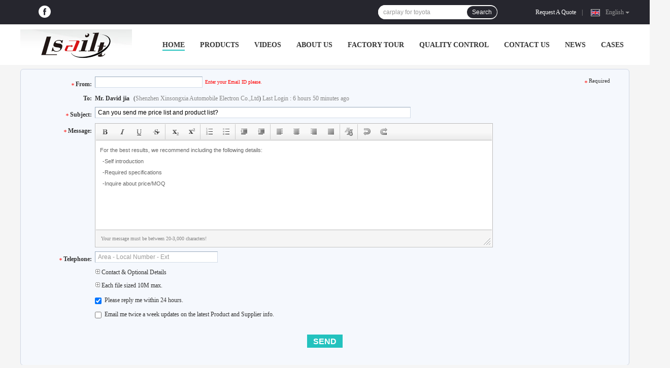

--- FILE ---
content_type: text/html
request_url: https://www.carnavigationbox.com/contactnow.html
body_size: 25492
content:
<!DOCTYPE html>
<html lang="en">
<head>
	<meta charset="utf-8">
	<meta http-equiv="X-UA-Compatible" content="IE=edge">
	<meta name="viewport" content="width=device-width, initial-scale=1">
    <title>Send your inquiry directly to us</title>
    <meta name="keywords" content="Inquiry, Request A Quote" />
    <meta name="description" content="Send your inquiry directly to us" />
				<link rel='preload'
					  href=/photo/carnavigationbox/sitetpl/style/common.css?ver=1624356600 as='style'><link type='text/css' rel='stylesheet'
					  href=/photo/carnavigationbox/sitetpl/style/common.css?ver=1624356600 media='all'><link rel="canonical" href="https://www.carnavigationbox.com/contactnow.html" />
<link rel="alternate" href="https://m.carnavigationbox.com/contactnow.html" media="only screen and (max-width: 640px)" />
<style type="text/css">
/*<![CDATA[*/
.consent__cookie {position: fixed;top: 0;left: 0;width: 100%;height: 0%;z-index: 100000;}.consent__cookie_bg {position: fixed;top: 0;left: 0;width: 100%;height: 100%;background: #000;opacity: .6;display: none }.consent__cookie_rel {position: fixed;bottom:0;left: 0;width: 100%;background: #fff;display: -webkit-box;display: -ms-flexbox;display: flex;flex-wrap: wrap;padding: 24px 80px;-webkit-box-sizing: border-box;box-sizing: border-box;-webkit-box-pack: justify;-ms-flex-pack: justify;justify-content: space-between;-webkit-transition: all ease-in-out .3s;transition: all ease-in-out .3s }.consent__close {position: absolute;top: 20px;right: 20px;cursor: pointer }.consent__close svg {fill: #777 }.consent__close:hover svg {fill: #000 }.consent__cookie_box {flex: 1;word-break: break-word;}.consent__warm {color: #777;font-size: 16px;margin-bottom: 12px;line-height: 19px }.consent__title {color: #333;font-size: 20px;font-weight: 600;margin-bottom: 12px;line-height: 23px }.consent__itxt {color: #333;font-size: 14px;margin-bottom: 12px;display: -webkit-box;display: -ms-flexbox;display: flex;-webkit-box-align: center;-ms-flex-align: center;align-items: center }.consent__itxt i {display: -webkit-inline-box;display: -ms-inline-flexbox;display: inline-flex;width: 28px;height: 28px;border-radius: 50%;background: #e0f9e9;margin-right: 8px;-webkit-box-align: center;-ms-flex-align: center;align-items: center;-webkit-box-pack: center;-ms-flex-pack: center;justify-content: center }.consent__itxt svg {fill: #3ca860 }.consent__txt {color: #a6a6a6;font-size: 14px;margin-bottom: 8px;line-height: 17px }.consent__btns {display: -webkit-box;display: -ms-flexbox;display: flex;-webkit-box-orient: vertical;-webkit-box-direction: normal;-ms-flex-direction: column;flex-direction: column;-webkit-box-pack: center;-ms-flex-pack: center;justify-content: center;flex-shrink: 0;}.consent__btn {width: 280px;height: 40px;line-height: 40px;text-align: center;background: #3ca860;color: #fff;border-radius: 4px;margin: 8px 0;-webkit-box-sizing: border-box;box-sizing: border-box;cursor: pointer;font-size:14px}.consent__btn:hover {background: #00823b }.consent__btn.empty {color: #3ca860;border: 1px solid #3ca860;background: #fff }.consent__btn.empty:hover {background: #3ca860;color: #fff }.open .consent__cookie_bg {display: block }.open .consent__cookie_rel {bottom: 0 }@media (max-width: 760px) {.consent__btns {width: 100%;align-items: center;}.consent__cookie_rel {padding: 20px 24px }}.consent__cookie.open {display: block;}.consent__cookie {display: none;}
/*]]>*/
</style>
<script type="text/javascript">
/*<![CDATA[*/
window.isvideotpl = 0;window.detailurl = '';

var colorUrl = '';
var aisearch = 0;
var selfUrl = '';
window.playerReportUrl='/vod/view_count/report';
var query_string = ["Inquiry","Inquiry"];
var g_tp = '';
var customtplcolor = 99701;
window.predomainsub = "";
/*]]>*/
</script>
</head>
<body>
<img src="/logo.gif" style="display:none" alt="logo"/>
    <div id="floatAd" style="z-index: 110000;position:absolute;right:30px;bottom:60px;height:79px;display: block;">
                                    </div>
<a style="display: none!important;" title="Shenzhen Xinsongxia Automobile Electron Co.,Ltd" class="float-inquiry" href="/contactnow.html" onclick='setinquiryCookie("{\"showproduct\":0,\"pid\":0,\"name\":\"\",\"source_url\":\"\",\"picurl\":\"\",\"propertyDetail\":[],\"username\":\"Mr. David jia\",\"viewTime\":\"Last Login : 0 hours 50 minutes ago\",\"subject\":\"Please send me the good price\",\"countrycode\":\"US\"}");'></a>
<style>
.f_header_menu_pic_search_2 .select_language dt div:hover,
.f_header_menu_pic_search_2 .select_language dt a:hover
{
        color: #0f75bd;
    /* text-decoration: underline; */
    }
    .f_header_menu_pic_search_2 .select_language dt  div{
        color: #333;
    }
    .f_header_menu_pic_search_2 .select_language dt::before{
        background: none;
    }
    .f_header_menu_pic_search_2 .select_language dt{
        padding-left: 0px;
    }
    .f_header_menu_pic_search_2 .select_language dt.english::before, .f_header_menu_pic_search_2 .select_language_wrap .a.english::before{
            background-position: 0;
    }
    .f_header_menu_pic_search_2 .select_language dt{
        width: 120px;
    }
</style>
<div class="f_header_menu_pic_search_2">
    <div class="top_bg">
        <div class="top">
            <div class="phone">
                                    <div class="iconsapp">
                        <a target="_blank" href="https://facebook.com/carnavigationbox" title="Shenzhen Xinsongxia Automobile Electron Co.,Ltd Facebook"><svg fill="#0f75bd" class="icon" viewBox="0 0 1024 1024" p-id="11628" width="32" height="32"><path d="M512 0a512 512 0 0 0 0 1024 512 512 0 0 0 0-1024z m121.173333 512H554.666667v284.586667h-117.76V512H379.733333V413.44h57.173334V354.133333c0-61.44 20.48-99.413333 61.44-116.48A139.52 139.52 0 0 1 554.666667 227.413333h89.6v99.413334h-54.186667c-16.213333 0-26.453333 4.266667-31.146667 13.226666a49.493333 49.493333 0 0 0-5.12 29.013334v42.666666h90.453334z" p-id="11629"></path></svg></a>                                                                                                                    </div>
                                <span id="hourZone" style="display:none"></span>
            </div>

            <!--language-->
                            <div class="top_language">
                    <div class="lan_wrap">
                        <ul class="user">
                            <li class="select_language_wrap">
                                                                <span class="selected">
                                <span id="tranimg"
                                   class="english a">
                                   <img src="[data-uri]"  style="width: 16px; height: 12px; margin-right: 8px; border: 1px solid #ccc;" alt="">
                                    English                                    <span class="arrow"></span>
                                </span>
                            </span>
                                <dl id="p_l" class="select_language">
                                                                            <dt class="english">
                                           <img src="[data-uri]"  style="width: 16px; height: 12px; margin-right: 8px; border: 1px solid #ccc;" alt="">
                                                                                    <a title="English" href="https://www.carnavigationbox.com/contactnow.html">English</a>                                        </dt>
                                                                            <dt class="french">
                                           <img src="[data-uri]"  style="width: 16px; height: 12px; margin-right: 8px; border: 1px solid #ccc;" alt="">
                                                                                    <a title="Français" href="https://french.carnavigationbox.com/contactnow.html">Français</a>                                        </dt>
                                                                            <dt class="german">
                                           <img src="[data-uri]"  style="width: 16px; height: 12px; margin-right: 8px; border: 1px solid #ccc;" alt="">
                                                                                    <a title="Deutsch" href="https://german.carnavigationbox.com/contactnow.html">Deutsch</a>                                        </dt>
                                                                            <dt class="italian">
                                           <img src="[data-uri]"  style="width: 16px; height: 12px; margin-right: 8px; border: 1px solid #ccc;" alt="">
                                                                                    <a title="Italiano" href="https://italian.carnavigationbox.com/contactnow.html">Italiano</a>                                        </dt>
                                                                            <dt class="russian">
                                           <img src="[data-uri]"  style="width: 16px; height: 12px; margin-right: 8px; border: 1px solid #ccc;" alt="">
                                                                                    <a title="Русский" href="https://russian.carnavigationbox.com/contactnow.html">Русский</a>                                        </dt>
                                                                            <dt class="spanish">
                                           <img src="[data-uri]"  style="width: 16px; height: 12px; margin-right: 8px; border: 1px solid #ccc;" alt="">
                                                                                    <a title="Español" href="https://spanish.carnavigationbox.com/contactnow.html">Español</a>                                        </dt>
                                                                            <dt class="portuguese">
                                           <img src="[data-uri]"  style="width: 16px; height: 12px; margin-right: 8px; border: 1px solid #ccc;" alt="">
                                                                                    <a title="Português" href="https://portuguese.carnavigationbox.com/contactnow.html">Português</a>                                        </dt>
                                                                            <dt class="dutch">
                                           <img src="[data-uri]"  style="width: 16px; height: 12px; margin-right: 8px; border: 1px solid #ccc;" alt="">
                                                                                    <a title="Nederlandse" href="https://dutch.carnavigationbox.com/contactnow.html">Nederlandse</a>                                        </dt>
                                                                            <dt class="greek">
                                           <img src="[data-uri]"  style="width: 16px; height: 12px; margin-right: 8px; border: 1px solid #ccc;" alt="">
                                                                                    <a title="ελληνικά" href="https://greek.carnavigationbox.com/contactnow.html">ελληνικά</a>                                        </dt>
                                                                            <dt class="japanese">
                                           <img src="[data-uri]"  style="width: 16px; height: 12px; margin-right: 8px; border: 1px solid #ccc;" alt="">
                                                                                    <a title="日本語" href="https://japanese.carnavigationbox.com/contactnow.html">日本語</a>                                        </dt>
                                                                            <dt class="korean">
                                           <img src="[data-uri]"  style="width: 16px; height: 12px; margin-right: 8px; border: 1px solid #ccc;" alt="">
                                                                                    <a title="한국" href="https://korean.carnavigationbox.com/contactnow.html">한국</a>                                        </dt>
                                                                            <dt class="arabic">
                                           <img src="[data-uri]"  style="width: 16px; height: 12px; margin-right: 8px; border: 1px solid #ccc;" alt="">
                                                                                    <a title="العربية" href="https://arabic.carnavigationbox.com/contactnow.html">العربية</a>                                        </dt>
                                                                            <dt class="hindi">
                                           <img src="[data-uri]"  style="width: 16px; height: 12px; margin-right: 8px; border: 1px solid #ccc;" alt="">
                                                                                    <a title="हिन्दी" href="https://hindi.carnavigationbox.com/contactnow.html">हिन्दी</a>                                        </dt>
                                                                            <dt class="turkish">
                                           <img src="[data-uri]"  style="width: 16px; height: 12px; margin-right: 8px; border: 1px solid #ccc;" alt="">
                                                                                    <a title="Türkçe" href="https://turkish.carnavigationbox.com/contactnow.html">Türkçe</a>                                        </dt>
                                                                            <dt class="indonesian">
                                           <img src="[data-uri]"  style="width: 16px; height: 12px; margin-right: 8px; border: 1px solid #ccc;" alt="">
                                                                                    <a title="Indonesia" href="https://indonesian.carnavigationbox.com/contactnow.html">Indonesia</a>                                        </dt>
                                                                            <dt class="vietnamese">
                                           <img src="[data-uri]"  style="width: 16px; height: 12px; margin-right: 8px; border: 1px solid #ccc;" alt="">
                                                                                    <a title="Tiếng Việt" href="https://vietnamese.carnavigationbox.com/contactnow.html">Tiếng Việt</a>                                        </dt>
                                                                            <dt class="thai">
                                           <img src="[data-uri]"  style="width: 16px; height: 12px; margin-right: 8px; border: 1px solid #ccc;" alt="">
                                                                                    <a title="ไทย" href="https://thai.carnavigationbox.com/contactnow.html">ไทย</a>                                        </dt>
                                                                            <dt class="bengali">
                                           <img src="[data-uri]"  style="width: 16px; height: 12px; margin-right: 8px; border: 1px solid #ccc;" alt="">
                                                                                    <a title="বাংলা" href="https://bengali.carnavigationbox.com/contactnow.html">বাংলা</a>                                        </dt>
                                                                            <dt class="persian">
                                           <img src="[data-uri]"  style="width: 16px; height: 12px; margin-right: 8px; border: 1px solid #ccc;" alt="">
                                                                                    <a title="فارسی" href="https://persian.carnavigationbox.com/contactnow.html">فارسی</a>                                        </dt>
                                                                            <dt class="polish">
                                           <img src="[data-uri]"  style="width: 16px; height: 12px; margin-right: 8px; border: 1px solid #ccc;" alt="">
                                                                                    <a title="Polski" href="https://polish.carnavigationbox.com/contactnow.html">Polski</a>                                        </dt>
                                                                    </dl>
                            </li>
                        </ul>
                        <div class="clearfix"></div>
                    </div>
                </div>
                        <!--inquiry-->
            <div class="top_link"><a target="_blank" rel="nofollow" title="Quote" href="/contactnow.html">Request A Quote</a>                |
            </div>

            <div class="header-search">
                <form action="" method=""  onsubmit="return requestWidget(this,'');">
                    <input autocomplete="off" disableautocomplete="" type="text" name="keyword"
                           id = "f_header_menu_pic_search_2_input"
                           value=""
                           placeholder = "What are you looking for"
                        >

                    <button type="submit">Search</button>
                </form>
            </div>
            <div class="clearfix"></div>
        </div>
    </div>


    <!--菜单-->
    <div class="menu_bor">
        <div class="menu">
            <div class="logo"><a title="Shenzhen Xinsongxia Automobile Electron Co.,Ltd" href="//www.carnavigationbox.com"><img onerror="$(this).parent().hide();" src="/logo.gif" alt="Shenzhen Xinsongxia Automobile Electron Co.,Ltd" /></a></div>
            <ul class="menu_list">
                                <li id="headHome" >
                <a target="_self" title="" href="/">Home</a>                </li>
                                <li id="productLi" class="nav">
                <a target="_self" title="" href="/products.html">Products</a>                </li>
                                <li id="videoLi" >
                <a target="_self" title="" href="/video.html">Videos</a>                </li>
                                <li id="headAboutUs" >
                <a target="_self" title="" href="/aboutus.html">About Us</a>                </li>
                                <li id="headFactorytour" >
                <a target="_self" title="" href="/factory.html">Factory Tour</a>                </li>
                                <li id="headQualityControl" >
                <a target="_self" title="" href="/quality.html">Quality Control</a>                </li>
                                <li id="headContactUs" >
                <a target="_self" title="" href="/contactus.html">Contact Us</a>                </li>
                                <li id="headNewsList" >
                <a target="_self" title="" href="/news.html">News</a>                </li>
                                <li id="headCasesList" >
                <a target="_self" title="" href="/cases.html">Cases</a>                </li>
                                                                <div class="clearfix"></div>
            </ul>
        </div>
    </div>

</div>

<!--tag word-->

<script>
        var arr = ["Lexus multimedia video interface","carplay for Lexus cars","Lexus android auto","Infiniti multimedia video interface","carplay for Infiniti","Infiniti Q50 android auto","Nissan multimedia video interface","carplay for Nissan cars","Nissan Patrol android auto","Video interface for Chevrolet","Chevrolet carplay interface","Chevrolet android multimedia","Infiniti android screen","touch screen upgrade for Infiniti cars","Infiniti after market carplay","Lexus android screen","touch screen upgrade for Lexus","Lexus media upgrade","Toyota multimedia video interface","carplay for toyota","Toyota camry android auto","Toyota Land Cruiser multimedia video interface","carplay for LC200","LC200 android auto"];
    var index = Math.floor((Math.random()*arr.length));
    document.getElementById("f_header_menu_pic_search_2_input").setAttribute("placeholder",arr[index]);
    </script>


    <script>
        var show_f_header_main_dealZoneHour = true;
    </script>

<script>
    if (window.addEventListener) {
        window.addEventListener("load", function () {
            f_headmenucur();
            if (typeof query_string != "undefined" && query_string != "") {
                if (query_string[0] == "Blog") {
                    $(".menu_list").find("li").removeClass("cur");
                    $("#headBlog").addClass("cur")
                }
            }
            if ((typeof (show_f_header_main_dealZoneHour) != "undefined") && show_f_header_main_dealZoneHour) {
                f_header_main_dealZoneHour(
                    "00",
                    "9",
                    "00",
                    "18",
                    "86-755-27881526",
                    "86-755-18925267603");
            }
        }, false);
    } else {
        window.attachEvent("onload", function () {
            f_headmenucur();
            if (typeof query_string != "undefined" && query_string != "") {
                if (query_string[0] == "Blog") {
                    $(".menu_list").find("li").removeClass("cur");
                    $("#headBlog").addClass("cur")
                }
            }
            if ((typeof (show_f_header_main_dealZoneHour) != "undefined") && show_f_header_main_dealZoneHour) {
                f_header_main_dealZoneHour(
                    "00",
                    "9",
                    "00",
                    "18",
                    "86-755-27881526",
                    "86-755-18925267603");
            }
        });
    }
</script><div class="cont_main_box">
    <script type="text/javascript" src="/js/tinyeditor.js"></script>
<script>
    var inquirydata = {
        company_name : "",
        countrycode  :  "US",
        name : "",
        picurl : "",
        pid : 0,
        showproduct : 0,
        source_url  : "",
        subject : "Can you send me price list and product list?",
        username : "Mr. David jia",
        viewTime : "Last Login : 6 hours 50 minutes ago"
    };
    //从缓存中取得数据
    var inquiry_cookies = document.cookie.match( new RegExp( "(^| )inquiry_extr=([^;]*)(;|$)" ) );
    var inquiry_infos = "";
    if ( inquiry_cookies != null ) {
        inquiry_infos = unescape(inquiry_cookies[2]);
        var inquirydata = JSON.parse(inquiry_infos);
    }

</script>
<div class="f_inquiry_box_simp">
    <div class="inquiry_content">
        <div class="g_mid">
            <form method="POST" name="inquiry" enctype="multipart/form-data" onsubmit="return doformCheck();">
                <input type="hidden" name="checkfrom" value="vpsinquiry"/>
                <table cellpadding="0" cellspacing="0" class="g_tab">
                    <tbody>
                    <tr>
                        <th valign="top" class="th_cs"><span class="qr_po">From:</span></th>
                        <td valign="top" class="email_address_td">
                                                        <input type="text" id="email" name="email" class="inquiry_text" style="width: 200px; float: left;"
                                   value=""
                                   maxlength="128"
                                   onblur="inquirycheckemail(this.value);"/>
                            <label class="input-label" for="email" style="width: 0;height: 0;display: block;overflow: hidden;">email</label>
                            <div id="emailinfo" class="s">Enter your Email ID please.</div>
                            <div id="emailerror" class="error_cntr fleft">Your email is incorrect!</div>
                            <script>
                                var inquiry_email = document.cookie.match( new RegExp( "(^| )inquiry_email=([^;]*)(;|$)" ) );
                                if(inquiry_email != null && inquiry_email != "undefined"){
                                    inquiry_email = unescape(inquiry_email[2]);
                                    document.getElementById("email").value = inquiry_email;
                                }
                            </script>
                        </td>
                        <td><span class="g_sta">Required</span></td>
                    </tr>
                    <tr>
                        <th valign="top">To:</th>
                        <td colspan="2" class="com_pro">
                            <div class="receiver-list">
                                <p><strong id="user_name">David jia</strong> (<span id="company_name">Shenzhen Xinsongxia Automobile Electron Co.,Ltd</span>)
                                    <span id="view_time"></span></p>
                                <script>
                                    if(inquirydata.username) {
                                        document.getElementById("user_name").innerHTML = inquirydata.username;
                                    }
                                    if(inquirydata.viewTime) {
                                        document.getElementById("view_time").innerHTML = inquirydata.viewTime;
                                    }
                                </script>

                                <div id="showproduct" style="display:none;">
                                    <input type="hidden" id="inquiry_pid" name="pid" value=""/>
                                    <div class="g_pro"> Products:
                                        <a id="inquiry_desc" onmouseover="showDiv()" onmouseout="hideDiv()" class="blue" target="_blank"
                                           title=""
                                           href="">
                                            <span id="inquiry_pname"></span>
                                            <table class="product_table">
                                                <tbody>
                                                <tr>
                                                    <td>
                                                        <img id="inquiry_productpicurl" src="">
                                                    </td>
                                                </tr>
                                                </tbody>
                                            </table>
                                        </a>
                                    </div>
                                                                    </div>
                                <script>
                                    if(inquirydata.showproduct){
                                        document.getElementById("showproduct").style.display = 'block';
                                        document.getElementById("inquiry_pid").value = inquirydata.pid;
                                        document.getElementById("inquiry_desc").setAttribute('title',inquirydata.name);
                                        document.getElementById("inquiry_desc").setAttribute('href',inquirydata.source_url);
                                        document.getElementById("inquiry_pname").innerHTML = inquirydata.name;
                                        document.getElementById("inquiry_productpicurl").setAttribute('src',inquirydata.picurl);
                                    }else{
                                        document.getElementById("showproduct").style.display = 'none';
                                    }
                                    if(inquirydata.company_name) {
                                        document.getElementById("inquiry_company_name").innerHTML = inquirydata.company_name;
                                    }
                                </script>
                            </div>
                        </td>
                    </tr>
                    <tr id="email_tr" style="height: 1px;width:100%;display:none;">
                        <th></th>
                        <td colspan="2"></td>
                    </tr>
                    <tr>
                        <th class="th_cs" valign="top"><span class="qr_po">Subject:</span></th>
                        <td colspan="2" valign="top" class="subject_td">
                            <input name="subject" id="subject" class="inquiry_text" value=""
                                   onblur="inquirychecksubject(this.value);">
                            <label class="input-label" for="subject" style="width: 0;height: 0;display: block;overflow: hidden;">subject</label>
                            <div id="topicerror" class="error_cntr">Your subject must be between 10-255 characters!</div>
                            <script>
                                document.getElementById("subject").value = inquirydata.subject;
                            </script>
                        </td>
                    </tr>
                    <tr id="subject_tr" style="height: 1px;width:100%;display:none;">
                        <th></th>
                        <td colspan="2"></td>
                    </tr>
                                        <tr>
                        <th class="th_cs" valign="top"><span class="qr_po">Message:</span></th>
                        <td colspan="2" class="message_td" valign="top">

                            <textarea name="message" id="message"><div style=" color: #666666;font-size: 11px;left: 20px;line-height: 22px;font-family:Verdana,Arial;"><div>For the best results, we recommend including the following details:</div><ul style="list-style: none outside none;margin:0;padding:0;text-indent: 5px;"><li>-Self introduction</li><li>-Required specifications</li><li>-Inquire about price/MOQ</li></ul></div></textarea>

                            <div id="messageerror" class="error_cntr">Your message must be between 20-3,000 characters!</div>
                        </td>
                    </tr>
                                        <script type="text/javascript">

                        var instance = new TINY.editor.edit('editor', {
                            id: 'message',
                            width: 780,
                            height: 173,
                            cssclass: 'te',
                            controlclass: 'tecontrol',
                            rowclass: 'teheader',
                            dividerclass: 'tedivider',
                            controls: ['bold', 'italic', 'underline', 'strikethrough', '|', 'subscript', 'superscript', '|',
                                'orderedlist', 'unorderedlist', '|', 'outdent', 'indent', '|', 'leftalign',
                                'centeralign', 'rightalign', 'blockjustify', '|', 'unformat', '|', 'undo', 'redo'],
                            footer: true,
                            fonts: ['Verdana', 'Arial', 'Georgia', 'Trebuchet MS'],
                            xhtml: true,
                            bodyid: 'editor',
                            footerclass: 'tefooter',
                            toggle: {text: 'source', activetext: 'wysiwyg', cssclass: 'toggle'},
                            resize: {cssclass: 'resize'},
                            tefootertips: 'Your message must be between 20-3,000 characters!',
                        });

                        var inquiry_message = document.cookie.match( new RegExp( "(^| )inquiry_message=([^;]*)(;|$)" ) );
                        if(inquiry_message != null && inquiry_message != "undefined"){
                            inquiry_message = unescape(inquiry_message[2]);
                            document.getElementById("myframe").contentWindow.document.getElementById('editor').innerHTML = inquiry_message;
                        }

                        function focusfunc() {
                            instance.post();
                            var message = document.getElementById("message").value;
                            message = dealStr(message);
                            tips = dealStr(tips);
                            if (message == tips) {
                                document.getElementById("myframe").contentWindow.document.getElementById('editor').innerHTML = '';
                            }
                        }

                        function blurfunc() {
                            instance.post();
                            var message = document.getElementById("message").value;
                            if (message.length < 20 || message.length > 3000) {
                                $('#message_tips').css({'background': 'none repeat scroll 0 0 #F3FCFE', 'border': '1px solid #87D2E3'});
                                $('#messageerror').show();
                            } else {
                                $('#message_tips').css({'background': 'none repeat scroll 0 0 #F5F8FD', 'border': '0px solid'});
                                $('#messageerror').hide();
                            }
                            message = dealStr(message);
                            if (message == '') {
                                document.getElementById("myframe").contentWindow.document.getElementById('editor').innerHTML = sourceTips;
                            }
                        }

                        function messagefunc() {
                            var ifr = document.getElementById("myframe").contentWindow;
                            if (window.attachEvent) {
                                ifr.attachEvent("onfocus", focusfunc);
                                ifr.attachEvent("onblur", blurfunc);
                            }
                            else {
                                ifr.addEventListener("focus", focusfunc, false);
                                ifr.addEventListener("blur", blurfunc, false);
                            }
                        }

                        messagefunc();
                    </script>
                    <tr>
                        <th class="th_cs" valign="top"><span class="qr_po">
                            Telephone:</span>
                        </th>
                        <td>
                            <input type="text" value=""
                                   oninput="value=value.replace(/[^0-9_+-]/g,'');"
                                   onfocus="this.style.color='#000';if (this.value == 'Area - Local Number - Ext'){this.value = '';}"
                                   onblur="if (this.value == ''){this.value = 'Area - Local Number - Ext';this.style.color='#888';}"
                                   placeholder="Area - Local Number - Ext" id="tel" name="tel" maxlength="60"
                                   style="width: 230px; color: rgb(136, 136, 136);" class="hint inquiry_text">
                        </td>
                    </tr>
                    <tr>
                        <th></th>
                        <td colspan="2" class="toggle_tab">

                            <div class="g_show">
                                <a class="blue">
                                    <span></span> Contact & Optional Details                                </a>
                            </div>

                            <table width="100%" cellspacing="0" cellpadding="0" class="request">
                                <tbody>
                                <tr>
                                    <th width="17%" valign="top" scope="row" class="g_lab">
                                        <label> Name: </label>
                                    </th>
                                    <td width="83%">
                                        <select name="gender">
                                            <option value="0">Mr</option>
                                            <option value="1">Mrs</option>
                                            <option value="2">Miss.</option>
                                            <option value="3">Ms.</option>
                                        </select>
                                        <input type="text"
                                               onfocus="if (this.value == 'First Name  Last Name'){this.value = '';this.style.color='#000';}"
                                               onblur="if (this.value == ''){this.value = 'First Name  Last Name';this.style.color='#888';}"
                                               value="First Name  Last Name" id="name" name="name" maxlength="100"
                                               style="width: 180px; margin-right: 10px; color: rgb(136, 136, 136);" class="inquiry-text">
                                    </td>
                                </tr>
                                <tr>
                                    <th scope="row" valign="top" class="g_lab"><label>Company:</label></th>
                                    <td>
                                        <input type="text" style="width:300px" name="company" id="company" class="company inquiry-text" maxlength="200">
                                    </td>
                                </tr>
                                <tr>
                                    <th valign="top" class="g_lab" scope="row">
                                        <label>Fax:</label>
                                    </th>
                                    <td>
                                        <input type="text"
                                                                                                                       onfocus="this.style.color='#000';if (this.value == 'Area - Local Number - Ext'){this.value = '';}"
                                                                                                                       onblur="if (this.value == ''){this.value = 'Area - Local Number - Ext';this.style.color='#888';}"
                                                                                                                       value="Area - Local Number - Ext"
                                                                                                                       name="fax" id="fax"
                                                                                                                       maxlength="60"
                                                                                                                       style="width: 190px; color: rgb(136, 136, 136);"
                                                                                                                       class="hint inquiry-text">
                                    </td>
                                </tr>
                                <tr>
                                    <th class="g_lab" style="font-weight:normal; padding-top: 1px;" scope="row"><label>Website:</label>
                                    </th>
                                    <td>
                                        <input type="text" class="company inquiry-text" style="width:303px;" id="senderwebsite" name="senderwebsite"
                                               value="http://"/>
                                    </td>
                                </tr>
                                <tr>
                                    <th scope="row" valign="top" class="g_lab"><label>Country:</label></th>
                                    <td>
                                        <input type="hidden" name="moreinfo" id="moreinfo" value="1">
                                        <select style="padding: 0px ! important; width: 236px; color: rgb(51, 51, 51);" name="country" id="country">
                                            <optgroup label="Select where your company is located">
                                                <option value="" countrynum="">Select Country</option>
                                                <option value="CN" countrynum="86">China (Mainland)</option>
                                                <option value="CA" countrynum="1">Canada</option>
                                                <option value="HK" countrynum="852">Hong Kong,China</option>
                                                <option value="IN" countrynum="91">India</option>
                                                <option value="ID" countrynum="62">Indonesia</option>
                                                <option value="KR" countrynum="82">South Korea</option>
                                                <option value="MY" countrynum="60">Malaysia</option>
                                                <option value="SG" countrynum="65">Singapore</option>
                                                <option value="TW" countrynum="886">Taiwan,China</option>
                                                <option value="UK" countrynum="44">United Kingdom</option>
                                                <option value="US" countrynum="1">United States</option>
                                            </optgroup>
                                            <optgroup label="All Countries & Territories (A to Z)">
                                                <option value="AF"  countrynum="93">Afghanistan
                                                </option>
                                                <option value="AL"  countrynum="355">Albania
                                                </option>
                                                <option value="DZ"  countrynum="213">Algeria
                                                </option>
                                                <option value="AS"  countrynum="684">American Samoa
                                                </option>
                                                <option value="AD"  countrynum="376">Andorra
                                                </option>
                                                <option value="AO"  countrynum="244">Angola
                                                </option>
                                                <option value="AI"  countrynum="1-264">Anguilla
                                                </option>
                                                <option value="AQ"  countrynum="672">Antarctica
                                                </option>
                                                <option value="AG"  countrynum="1-268">Antigua and Barbuda
                                                </option>
                                                <option value="AR"  countrynum="54">Argentina
                                                </option>
                                                <option value="AM"  countrynum="374">Armenia
                                                </option>
                                                <option value="AW"  countrynum="297">Aruba
                                                </option>
                                                <option value="AU"  countrynum="61">Australia
                                                </option>
                                                <option value="AT"  countrynum="43">Austria
                                                </option>
                                                <option value="AZ"  countrynum="994">Azerbaijan
                                                </option>
                                                <option value="BS"  countrynum="1-242">Bahamas
                                                </option>
                                                <option value="BH"  countrynum="973">Bahrain
                                                </option>
                                                <option value="BD"  countrynum="880">Bangladesh
                                                </option>
                                                <option value="BB"  countrynum="1-246">Barbados
                                                </option>
                                                <option value="BY"  countrynum="375">Belarus
                                                </option>
                                                <option value="BE"  countrynum="32">Belgium
                                                </option>
                                                <option value="BZ"  countrynum="501">Belize
                                                </option>
                                                <option value="BJ"  countrynum="229">Benin
                                                </option>
                                                <option value="BM"  countrynum="1-441">Bermuda
                                                </option>
                                                <option value="BT"  countrynum="975">Bhutan
                                                </option>
                                                <option value="BO"  countrynum="591">Bolivia
                                                </option>
                                                <option value="BA"  countrynum="387">Bosnia and Herzegovina
                                                </option>
                                                <option value="BW"  countrynum="267">Botswana
                                                </option>
                                                <option value="BV"  countrynum="">Bouvet Island
                                                </option>
                                                <option value="BR"  countrynum="55">Brazil
                                                </option>
                                                <option value="IO"  countrynum="1-284">British Indian Ocean Territory
                                                </option>
                                                <option value="BN"  countrynum="673">Brunei Darussalam
                                                </option>
                                                <option value="BG"  countrynum="359">Bulgaria
                                                </option>
                                                <option value="BF"  countrynum="226">Burkina Faso
                                                </option>
                                                <option value="BI"  countrynum="257">Burundi
                                                </option>
                                                <option value="KH"  countrynum="855">Cambodia
                                                </option>
                                                <option value="CM"  countrynum="237">Cameroon
                                                </option>
                                                <option value="CA"  countrynum="1">Canada
                                                </option>
                                                <option value="CV"  countrynum="238">Cape Verde
                                                </option>
                                                <option value="KY"  countrynum="1-345">Cayman Islands
                                                </option>
                                                <option value="CF"  countrynum="236">Central African Republic
                                                </option>
                                                <option value="TD"  countrynum="235">Chad
                                                </option>
                                                <option value="CL"  countrynum="56">Chile
                                                </option>
                                                <option value="CN"  countrynum="86">China (Mainland)
                                                </option>
                                                <option value="CX"  countrynum="61">Christmas Island
                                                </option>
                                                <option value="CC"  countrynum="61">Cocos (Keeling) Islands
                                                </option>
                                                <option value="CO"  countrynum="57">Colombia
                                                </option>
                                                <option value="KM"  countrynum="269">Comoros
                                                </option>
                                                <option value="CG"  countrynum="242">Congo
                                                </option>
                                                <option value="ZR"  countrynum="243">Congo, The Democratic Republic Of The
                                                </option>
                                                <option value="CK"  countrynum="682">Cook Islands
                                                </option>
                                                <option value="CR"  countrynum="506">Costa Rica
                                                </option>
                                                <option value="CI"  countrynum="225">Cote D'Ivoire
                                                </option>
                                                <option value="HR"  countrynum="385">Croatia (local name: Hrvatska)
                                                </option>
                                                <option value="CU"  countrynum="53">Cuba
                                                </option>
                                                <option value="CY"  countrynum="357">Cyprus
                                                </option>
                                                <option value="CZ"  countrynum="420">Czech Republic
                                                </option>
                                                <option value="DK"  countrynum="45">Denmark
                                                </option>
                                                <option value="DJ"  countrynum="253">Djibouti
                                                </option>
                                                <option value="DM"  countrynum="1-767">Dominica
                                                </option>
                                                <option value="DO"  countrynum="1-809">Dominican Republic
                                                </option>
                                                <option value="TP"  countrynum="670">East Timor
                                                </option>
                                                <option value="EC"  countrynum="593">Ecuador
                                                </option>
                                                <option value="EG"  countrynum="20">Egypt
                                                </option>
                                                <option value="SV"  countrynum="503">El Salvador
                                                </option>
                                                <option value="GQ"  countrynum="240">Equatorial Guinea
                                                </option>
                                                <option value="ER"  countrynum="291">Eritrea
                                                </option>
                                                <option value="EE"  countrynum="372">Estonia
                                                </option>
                                                <option value="ET"  countrynum="251">Ethiopia
                                                </option>
                                                <option value="FK"  countrynum="500">Falkland Islands (Malvinas)
                                                </option>
                                                <option value="FO"  countrynum="298">Faroe Islands
                                                </option>
                                                <option value="FJ"  countrynum="679">Fiji
                                                </option>
                                                <option value="FI"  countrynum="358">Finland
                                                </option>
                                                <option value="FR"  countrynum="33">France
                                                </option>
                                                <option value="FX"  countrynum="33">France Metropolitan
                                                </option>
                                                <option value="GF"  countrynum="594">French Guiana
                                                </option>
                                                <option value="PF"  countrynum="689">French Polynesia
                                                </option>
                                                <option value="TF"  countrynum="">French Southern Territories
                                                </option>
                                                <option value="GA"  countrynum="241">Gabon
                                                </option>
                                                <option value="GM"  countrynum="220">Gambia
                                                </option>
                                                <option value="GE"  countrynum="995">Georgia
                                                </option>
                                                <option value="DE"  countrynum="49">Germany
                                                </option>
                                                <option value="GH"  countrynum="233">Ghana
                                                </option>
                                                <option value="GI"  countrynum="350">Gibraltar
                                                </option>
                                                <option value="GR"  countrynum="30">Greece
                                                </option>
                                                <option value="GL"  countrynum="299">Greenland
                                                </option>
                                                <option value="GD"  countrynum="1-473">Grenada
                                                </option>
                                                <option value="GP"  countrynum="590">Guadeloupe
                                                </option>
                                                <option value="GU"  countrynum="1-671">Guam
                                                </option>
                                                <option value="GT"  countrynum="502">Guatemala
                                                </option>
                                                <option value="GN"  countrynum="224">Guinea
                                                </option>
                                                <option value="GW"  countrynum="245">Guinea-Bissau
                                                </option>
                                                <option value="GY"  countrynum="592">Guyana
                                                </option>
                                                <option value="HT"  countrynum="509">Haiti
                                                </option>
                                                <option value="HM"  countrynum="">Heard and Mc Donald Islands
                                                </option>
                                                <option value="HN"  countrynum="504">Honduras
                                                </option>
                                                <option value="HK"  countrynum="852">Hong Kong,China
                                                </option>
                                                <option value="HU"  countrynum="36">Hungary
                                                </option>
                                                <option value="IS"  countrynum="354">Iceland
                                                </option>
                                                <option value="IN"  countrynum="91">India
                                                </option>
                                                <option value="ID"  countrynum="62">Indonesia
                                                </option>
                                                <option value="IR"  countrynum="98">Iran (Islamic Republic of)
                                                </option>
                                                <option value="IQ"  countrynum="964">Iraq
                                                </option>
                                                <option value="IE"  countrynum="353">Ireland
                                                </option>
                                                <option value="IM"  countrynum="">Isle of Man
                                                </option>
                                                <option value="IL"  countrynum="972">Israel
                                                </option>
                                                <option value="IT"  countrynum="39">Italy
                                                </option>
                                                <option value="JM"  countrynum="1-876">Jamaica
                                                </option>
                                                <option value="JP"  countrynum="81">Japan
                                                </option>
                                                <option value="JO"  countrynum="962">Jordan
                                                </option>
                                                <option value="KZ"  countrynum="7">Kazakhstan
                                                </option>
                                                <option value="KE"  countrynum="254">Kenya
                                                </option>
                                                <option value="KI"  countrynum="686">Kiribati
                                                </option>
                                                <option value="KS"  countrynum="">Kosovo
                                                </option>
                                                <option value="KW"  countrynum="965">Kuwait
                                                </option>
                                                <option value="KG"  countrynum="996">Kyrgyzstan
                                                </option>
                                                <option value="LA"  countrynum="856">Lao People's Democratic Republic
                                                </option>
                                                <option value="LV"  countrynum="371">Latvia
                                                </option>
                                                <option value="LB"  countrynum="961">Lebanon
                                                </option>
                                                <option value="LS"  countrynum="266">Lesotho
                                                </option>
                                                <option value="LR"  countrynum="231">Liberia
                                                </option>
                                                <option value="LY"  countrynum="218">Libyan Arab Jamahiriya
                                                </option>
                                                <option value="LI"  countrynum="423">Liechtenstein
                                                </option>
                                                <option value="LT"  countrynum="370">Lithuania
                                                </option>
                                                <option value="LU"  countrynum="352">Luxembourg
                                                </option>
                                                <option value="MO"  countrynum="853">Macau,China
                                                </option>
                                                <option value="MG"  countrynum="261">Madagascar
                                                </option>
                                                <option value="MW"  countrynum="265">Malawi
                                                </option>
                                                <option value="MY"  countrynum="60">Malaysia
                                                </option>
                                                <option value="MV"  countrynum="960">Maldives
                                                </option>
                                                <option value="ML"  countrynum="223">Mali
                                                </option>
                                                <option value="MT"  countrynum="356">Malta
                                                </option>
                                                <option value="MH"  countrynum="692">Marshall Islands
                                                </option>
                                                <option value="MQ"  countrynum="596">Martinique
                                                </option>
                                                <option value="MR"  countrynum="222">Mauritania
                                                </option>
                                                <option value="MU"  countrynum="230">Mauritius
                                                </option>
                                                <option value="YT"  countrynum="269">Mayotte
                                                </option>
                                                <option value="MX"  countrynum="52">Mexico
                                                </option>
                                                <option value="FM"  countrynum="691">Micronesia
                                                </option>
                                                <option value="MD"  countrynum="373">Moldova
                                                </option>
                                                <option value="MC"  countrynum="377">Monaco
                                                </option>
                                                <option value="MN"  countrynum="976">Mongolia
                                                </option>
                                                <option value="MNE"  countrynum="382">Montenegro
                                                </option>
                                                <option value="MS"  countrynum="1-664">Montserrat
                                                </option>
                                                <option value="MA"  countrynum="212">Morocco
                                                </option>
                                                <option value="MZ"  countrynum="258">Mozambique
                                                </option>
                                                <option value="MM"  countrynum="95">Myanmar
                                                </option>
                                                <option value="NA"  countrynum="264">Namibia
                                                </option>
                                                <option value="NR"  countrynum="674">Nauru
                                                </option>
                                                <option value="NP"  countrynum="977">Nepal
                                                </option>
                                                <option value="NL"  countrynum="31">Netherlands
                                                </option>
                                                <option value="AN"  countrynum="599">Netherlands Antilles
                                                </option>
                                                <option value="NC"  countrynum="687">New Caledonia
                                                </option>
                                                <option value="NZ"  countrynum="64">New Zealand
                                                </option>
                                                <option value="NI"  countrynum="505">Nicaragua
                                                </option>
                                                <option value="NE"  countrynum="227">Niger
                                                </option>
                                                <option value="NG"  countrynum="234">Nigeria
                                                </option>
                                                <option value="NU"  countrynum="683">Niue
                                                </option>
                                                <option value="NF"  countrynum="672">Norfolk Island
                                                </option>
                                                <option value="KP"  countrynum="850">North Korea
                                                </option>
                                                <option value="MP"  countrynum="1670">Northern Mariana Islands
                                                </option>
                                                <option value="NO"  countrynum="47">Norway
                                                </option>
                                                <option value="OM"  countrynum="968">Oman
                                                </option>
                                                <option value="Other"  countrynum="">Other Country
                                                </option>
                                                <option value="PK"  countrynum="92">Pakistan
                                                </option>
                                                <option value="PW"  countrynum="680">Palau
                                                </option>
                                                <option value="PS"  countrynum="970">Palestine
                                                </option>
                                                <option value="PA"  countrynum="507">Panama
                                                </option>
                                                <option value="PG"  countrynum="675">Papua New Guinea
                                                </option>
                                                <option value="PY"  countrynum="595">Paraguay
                                                </option>
                                                <option value="PE"  countrynum="51">Peru
                                                </option>
                                                <option value="PH"  countrynum="63">Philippines
                                                </option>
                                                <option value="PN"  countrynum="872">Pitcairn
                                                </option>
                                                <option value="PL"  countrynum="48">Poland
                                                </option>
                                                <option value="PT"  countrynum="351">Portugal
                                                </option>
                                                <option value="PR"  countrynum="1-787">Puerto Rico
                                                </option>
                                                <option value="QA"  countrynum="974">Qatar
                                                </option>
                                                <option value="RE"  countrynum="262">Reunion
                                                </option>
                                                <option value="RO"  countrynum="40">Romania
                                                </option>
                                                <option value="RU"  countrynum="7">Russian Federation
                                                </option>
                                                <option value="RW"  countrynum="250">Rwanda
                                                </option>
                                                <option value="KN"  countrynum="1">Saint Kitts and Nevis
                                                </option>
                                                <option value="LC"  countrynum="1">Saint Lucia
                                                </option>
                                                <option value="VC"  countrynum="1">Saint Vincent and the Grenadines
                                                </option>
                                                <option value="WS"  countrynum="685">Samoa
                                                </option>
                                                <option value="SM"  countrynum="378">San Marino
                                                </option>
                                                <option value="ST"  countrynum="239">Sao Tome and Principe
                                                </option>
                                                <option value="SA"  countrynum="966">Saudi Arabia
                                                </option>
                                                <option value="SN"  countrynum="221">Senegal
                                                </option>
                                                <option value="SRB"  countrynum="381">Serbia
                                                </option>
                                                <option value="SC"  countrynum="248">Seychelles
                                                </option>
                                                <option value="SL"  countrynum="232">Sierra Leone
                                                </option>
                                                <option value="SG"  countrynum="65">Singapore
                                                </option>
                                                <option value="SK"  countrynum="421">Slovakia (Slovak Republic)
                                                </option>
                                                <option value="SI"  countrynum="386">Slovenia
                                                </option>
                                                <option value="SB"  countrynum="677">Solomon Islands
                                                </option>
                                                <option value="SO"  countrynum="252">Somalia
                                                </option>
                                                <option value="ZA"  countrynum="27">South Africa
                                                </option>
                                                <option value="KR"  countrynum="82">South Korea
                                                </option>
                                                <option value="ES"  countrynum="34">Spain
                                                </option>
                                                <option value="LK"  countrynum="94">Sri Lanka
                                                </option>
                                                <option value="SH"  countrynum="290">St. Helena
                                                </option>
                                                <option value="PM"  countrynum="508">St. Pierre and Miquelon
                                                </option>
                                                <option value="SD"  countrynum="249">Sudan
                                                </option>
                                                <option value="SR"  countrynum="597">Suriname
                                                </option>
                                                <option value="SJ"  countrynum="">Svalbard and Jan Mayen Islands
                                                </option>
                                                <option value="SZ"  countrynum="268">Swaziland
                                                </option>
                                                <option value="SE"  countrynum="46">Sweden
                                                </option>
                                                <option value="CH"  countrynum="41">Switzerland
                                                </option>
                                                <option value="SY"  countrynum="963">Syrian Arab Republic
                                                </option>
                                                <option value="TW"  countrynum="886">Taiwan,China
                                                </option>
                                                <option value="TJ"  countrynum="992">Tajikistan
                                                </option>
                                                <option value="TZ"  countrynum="255">Tanzania
                                                </option>
                                                <option value="TH"  countrynum="66">Thailand
                                                </option>
                                                <option value="MK"  countrynum="389">The former Yugoslav Republic of Macedonia
                                                </option>
                                                <option value="TG"  countrynum="228">Togo
                                                </option>
                                                <option value="TK"  countrynum="690">Tokelau
                                                </option>
                                                <option value="TO"  countrynum="676">Tonga
                                                </option>
                                                <option value="TT"  countrynum="1-868">Trinidad and Tobago
                                                </option>
                                                <option value="TN"  countrynum="216">Tunisia
                                                </option>
                                                <option value="TR" countrynum="90">Turkey
                                                </option>
                                                <option value="TM" countrynum="993">Turkmenistan
                                                </option>
                                                <option value="TC" countrynum="1-649">Turks and Caicos Islands
                                                </option>
                                                <option value="TV" countrynum="688">Tuvalu
                                                </option>
                                                <option value="UG" countrynum="256">Uganda
                                                </option>
                                                <option value="UA" countrynum="380">Ukraine
                                                </option>
                                                <option value="AE" countrynum="971">United Arab Emirates
                                                </option>
                                                <option value="UK" countrynum="44">United Kingdom
                                                </option>
                                                <option value="US" countrynum="1">United States
                                                </option>
                                                <option value="UM" countrynum="">United States Minor Outlying Islands
                                                </option>
                                                <option value="UY" countrynum="598">Uruguay
                                                </option>
                                                <option value="UZ" countrynum="998">Uzbekistan
                                                </option>
                                                <option value="VU" countrynum="678">Vanuatu
                                                </option>
                                                <option value="VA" countrynum="39">Vatican City State (Holy See)
                                                </option>
                                                <option value="VE" countrynum="58">Venezuela
                                                </option>
                                                <option value="VN" countrynum="84">Vietnam
                                                </option>
                                                <option value="VG" countrynum="1284">Virgin Islands (British)
                                                </option>
                                                <option value="VI" countrynum="1340">Virgin Islands (U.S.)
                                                </option>
                                                <option value="WF" countrynum="681">Wallis And Futuna Islands
                                                </option>
                                                <option value="EH" countrynum="685">Western Sahara
                                                </option>
                                                <option value="YE" countrynum="967">Yemen
                                                </option>
                                                <option value="YU" countrynum="381">Yugoslavia
                                                </option>
                                                <option value="ZM" countrynum="260">Zambia
                                                </option>
                                                <option value="ZW" countrynum="263">Zimbabwe
                                                </option>
                                            </optgroup>
                                        </select>
                                    </td>
                                </tr>
                                <tr>
                                    <th class="g_lab" valign="top" scope="row"><label>Optional Details:</label></th>
                                    <td style="padding-top: 3px;">
                                        <table width="100%" cellspacing="0" cellpadding="0" border="0">
                                            <tbody>
                                            <tr>
                                                <th width="110" class="g_lab" style="font-weight:normal; padding-top: 1px;" scope="row">
                                                    <label>Price & Terms:</label></th>
                                                <td style="width:400px;">
                                                    <span class="fl" style="line-height: 18px;">Price & Terms&nbsp;</span>
                                                    <select class="fl" name="incoterm" style="width: 116px; color: rgb(51, 51, 51);">
                                                        <option value="-1">-</option>
                                                        <option value="0">FOB</option>
                                                        <option value="1">CIF</option>
                                                        <option value="2">CNF</option>
                                                        <option value="3">Other</option>
                                                    </select>
                                                    <span class="fl" style="line-height: 18px;">&nbsp;Payment&nbsp;</span>
                                                    <select name="payment" style="width: 116px; color: rgb(51, 51, 51);">
                                                        <option value="-1">-</option>
                                                        <option value="0">L/C</option>
                                                        <option value="1">T/T</option>
                                                        <option value="2">Escrow</option>
                                                        <option value="3">Other</option>
                                                    </select>
                                                    <input type="hidden" name="requestquote" id="requestquote" value="1">
                                                </td>
                                            </tr>
                                            <tr>
                                                <th class="g_lab" style="font-weight:normal; padding-top: 1px;" scope="row">
                                                    <label>Initial Order:</label>
                                                </th>
                                                <td>
                                                    <input type="text" style="width: 262px; margin-right: 10px;" name="order" maxlength="100"
                                                           class="hint inquiry-text"><span
                                                        style="color: rgb(170, 170, 170);">e.g. 10,000/pcs</span>
                                                </td>
                                            </tr>
                                            <tr>
                                                <th class="g_lab" style="font-weight:normal; padding-top: 1px;" scope="row">
                                                    <label>Sample Terms:</label>
                                                </th>
                                                <td>
                                                    <select name="sample" style="width: 262px; color: rgb(51, 51, 51);">
                                                        <option value="-1">Sample Terms</option>
                                                        <option value="0">Free sample</option>
                                                        <option value="1">Buyer pays shipping fee</option>
                                                        <option value="2">Seller pays shipping fee</option>
                                                        <option value="3">Buyer pays sample fee</option>
                                                        <option value="4">Seller pays sample fee</option>
                                                        <option value="5">Buyer pays both shipping and sample fee</option>
                                                        <option value="6">Seller pays both shipping and sample fee</option>
                                                    </select>
                                                </td>
                                            </tr>
                                            <tr>
                                                <th class="g_lab" style="font-weight:normal; padding-top: 1px;" scope="row">
                                                    <label>Other Requests:</label></th>
                                                <td style="padding-left: 0;">
                                                    <input type="checkbox" name="othersc" value="1">Specifications&nbsp;&nbsp;
                                                    <input type="checkbox" name="othercd" value="2">Company Description&nbsp;&nbsp;
                                                    <input type="checkbox" name="otherscdt" value="4">Deliver Time&nbsp;&nbsp;
                                                </td>
                                            </tr>
                                            </tbody>
                                        </table>
                                    </td>
                                </tr>
                                </tbody>
                            </table>

                        </td>
                    </tr>
                    <tr>
                        <th></th>
                        <td colspan="2" class="toggle_tab">
                            <div class="g_show">
                                <a class="blue">
                                    <span></span> Each file sized 10M max.                                </a>
                            </div>
                            <table width="100%" cellspacing="0" cellpadding="0" border="0" class="file_table">
                                <tbody>
                                <tr>
                                    <th width="15%" valign="top" scope="row" class="g_lab"><label>File 1:</label></th>
                                    <td width="85%"><input size="40" type="file" onchange="getFileSize(this)" name="file1"></td>
                                </tr>
                                <tr>
                                    <th valign="top" scope="row" class="g_lab"><label>File 2:</label></th>
                                    <td><input size="40" type="file" onchange="getFileSize(this)" name="file2"></td>
                                </tr>
                                <tr>
                                    <th valign="top" scope="row" class="g_lab"><label>File 3:</label></th>
                                    <td><input size="40" type="file" onchange="getFileSize(this)" name="file3"></td>
                                </tr>
                                <tr>
                                    <th valign="top" scope="row" class="g_lab"><label>File 4:</label></th>
                                    <td><input size="40" type="file" onchange="getFileSize(this)" name="file4"></td>
                                </tr>
                                <tr>
                                    <th valign="top" scope="row" class="g_lab"><label>File 5:</label></th>
                                    <td><input size="40" type="file" onchange="getFileSize(this)" name="file5"></td>
                                </tr>
                                </tbody>
                            </table>
                        </td>
                    </tr>
                    <tr>
                        <td></td>
                        <td colspan="2">
                            <div class="time_wrap">
                                <input type="checkbox" name="iscontact" id="iscontact" checked="checked" value="1">
                                <label class="input-label" for="iscontact"></label>
                                Please reply me within 24 hours.                            </div>
                            <div class="time_wrap">
                                <input type="checkbox" name="newsletter" id="newsletter" value="1">
                                <label class="input-label" for="newsletter"></label>
                                Email me twice a week updates on the latest Product and Supplier info.                            </div>
                        </td>
                    </tr>
                    </tbody>
                </table>
                <input type=hidden name="guid" value="88b4824474ca4a98b3ce8b6d6cbe6104">                <script type="text/javascript" src="/js/form.js"></script>
                <div class="clearfix"></div>
                <div class="btn_wrap">
                    <input id="inquiry_submit" type="submit" value="Send" class="btn g_btn" style="background:#ff771c url(/images/css-sprite.png) -255px -211px;color:#fff;border-radius:2px;font-size:16px;height:30px;line-height:28px;width:auto;padding:2px 20px 2px 40px;">
                </div>
            </form>

            <div class="clearfix"></div>
        </div>
    </div>
</div>

<script>
    var tips = 'For the best results, we recommend including the following details:-Self introduction-Required specifications-Inquire about price/MOQ';
    tips = dealStr(tips);
    var sourceTips = '<div style=\" color: #666666;font-size: 11px;left: 20px;line-height: 22px;font-family:Verdana,Arial;\"><div>For the best results, we recommend including the following details:</div><ul style=\"list-style: none outside none;margin:0;padding:0;text-indent: 5px;\"><li>-Self introduction</li><li>-Required specifications</li><li>-Inquire about price/MOQ</li></ul></div>';
    var first_name = "First Name  Last Name";
    var area = "Area - Local Number - Ext";
    var inquirysave = "/contactsave.html";

    function dealStr(str) {
        str = str.replace(/<\/?.+?>/g, "");
        str = str.replace(/(^\s+)|(\s+$)/g, "");
        str = str.replace(/\s/g, "");
        return str;
    }
    window.addEventListener('load', function () {
        $('.checkbox-wrap label').each(function(){
            if($(this).find('input').prop('checked')){
                $(this).addClass('on')
            }else {
                $(this).removeClass('on')
            }
        })
        $('.checkbox-wrap label').click(function (ev) {
            if (ev.target.tagName.toUpperCase() != 'INPUT') {
                $(this).toggleClass('on')
            }
        })
    })
    function toCheckMust(name) {
        $('#'+name+'error').hide();
    }
    function doformCheck() {
                return formCheck();
    }
    function formCheck() {

        instance.post();
        var topic = $("#subject").val();
////    console.debug(topic)
        var message = $("#message").val();
        message = dealStr(message);
////    console.debug(message)
        var email = $("#email").val();
////    console.debug(email)
        var cansubmit = new Array();
////    console.debug(cansubmit)
        var safesubmit = true;
////    console.debug(safesubmit)
////    console.debug('end')

        if (topic.length < 10 || topic.length > 255) {

//        console.debug(999)
            $('#subject').parent().css({'background': 'none repeat scroll 0 0 #F3FCFE', 'border': '1px solid #87D2E3'});
            $('#topicerror').show();
            $('#subject_tr').show();
            cansubmit["topic"] = false;
        }
        else {
//        console.debug(1007)

            cansubmit["topic"] = true;
        }
        if (message == tips) {
//        console.debug(1012)

            $('#message_tips').css({'background': 'none repeat scroll 0 0 #F3FCFE', 'border': '1px solid #87D2E3'});
            $('#messageerror').show();
            cansubmit["message"] = false;
        } else {
//        console.debug(1018)

            var message_len = message.length;
            if (message_len > 3000 || message_len < 20) {

                $('#message_tips').css({'background': 'none repeat scroll 0 0 #F3FCFE', 'border': '1px solid #87D2E3'});
                $('#messageerror').show();
                cansubmit["message"] = false;

//            console.debug('message 字段长度太短')
            }
            else {
//            console.debug(1031)

                cansubmit["message"] = true;
            }
        }
    console.debug(1036);return false;

        if (email.search(/^\w+((-\w+)|(\.\w+))*\@[A-Za-z0-9]+((\.|-)[A-Za-z0-9]+)*\.[A-Za-z0-9]+$/) == -1) {
//        console.debug(1039)

            $('#email').parent().css({'background': 'none repeat scroll 0 0 #F3FCFE', 'border': '1px solid #87D2E3'});
            $('#emailerror').show();
            $('#email_tr').show();
            cansubmit["email"] = false;
        }
        else {
//        console.debug(1049)

            cansubmit["email"] = true;
        }
        cansubmit["code"] = true;
//    console.debug(1054)

//    console.debug(safesubmit)
        for (var can in cansubmit) {
            if (cansubmit[can] == false) {
//            console.debug(can)
//            console.debug(cansubmit[can])
//            console.debug(cansubmit)
                safesubmit = false;
            }
        }

//    console.debug(safesubmit)
//    console.debug(1063)

        if (document.getElementById('name').value == "First Name  Last Name") {
            document.getElementById('name').value = "";
        }
        if (document.getElementById('tel').value == "Area - Local Number - Ext") {
            document.getElementById('tel').value = '';
        }
        if (document.getElementById('fax').value == "Area - Local Number - Ext") {
            document.getElementById('fax').value = '';
        }
        if (document.getElementById('senderwebsite').value == "http://") {
            document.getElementById('senderwebsite').value = '';
        }
//    console.debug(1077)

        if (!safesubmit) {
            return false;
        }

        if (!$("#inquiry_submit")[0].repeat) {
            $("#inquiry_submit")[0].repeat = true;
        } else {
            return false;
        }

        $("#inquiry_submit").attr('disabled',true);
        document.inquiry.action = "/contactsave.html";
        document.inquiry.submit();
        $("#inquiry_submit").attr('disabled',false);

    }

    function showDiv() {
        document.getElementById("pro_div").style.visibility = "visible";
    }

    function hideDiv() {
        document.getElementById("pro_div").style.visibility = "hidden";
    }

    function pic_reset(drawImage, thumbs_size) {
        var max = thumbs_size.split(',');
        var fixwidth = max[0];
        var fixheight = max[1];
        w = drawImage.width;
        h = drawImage.height;
        hbak = h;
        if (w > fixwidth) {
            drawImage.width = fixwidth;
            drawImage.height = h / (w / fixwidth);
            hbak = drawImage.height;
        }
        if (hbak > fixheight) {
            drawImage.height = fixheight;
            drawImage.width = w / (h / fixheight);
        }
    }
    function getFileSize(fileObj) {
//    console.log('752')
        if (document.all) {
            window.oldOnError = window.onerror;
            window.onerror = function (err) {
                if (err.indexOf('utomation') != -1) {
                    alert('No access to the file permissions.');
                    return true;
                }
                else
                    return false;
            };
            var fso = new ActiveXObject('Scripting.FileSystemObject');
            var file = fso.GetFile(fileName);
            window.onerror = window.oldOnError;
            var size = file.Size;
            if (size > 10485760) {
                alert("Large Image");
            }
        } else {

            var image = new Image();
            image.dynsrc = fileObj.value;
            var size = image.fileSize || fileObj.files[0].fileSize;
            if (size > 10485760) {
                alert("Large Image");
            }
        }
    }
</script>

<script type="text/javascript">
    var _gaq = _gaq || [];
    _gaq.push(['_setAccount', 'UA-23091850-1']);
    _gaq.push(['_setDomainName', '.frbiz.com']);
    _gaq.push(['_trackPageview']);
    (function () {
        var ga = document.createElement('script');
        ga.type = 'text/javascript';
        ga.async = true;
        ga.src = ('https:' == document.location.protocol ? 'https://ssl' : 'http://www') + '.google-analytics.com/ga.js';
        var s = document.getElementsByTagName('script')[0];
        s.parentNode.insertBefore(ga, s);
    })();
</script></div>
<div class="bg2d">
  <style>
    .f_footer_reserved .con {
        border-left: 0;
    }
    .f_footer_reserved a{
        margin-right: 0;
    }
</style>
<div class="f_footer_reserved">
    <span class="con">
    <a title='' href='/privacy.html' rel='nofollow' >Privacy Policy</a> | China Good Quality Car Navigation Box Supplier.</span>
    © 2015 - 2025 Shenzhen Xinsongxia Automobile Electron Co.,Ltd. All Rights Reserved. </div>
  <style type="text/css">.vr-asidebox {position: fixed; bottom: 290px; left: 16px; width: 160px; height: 90px; background: #eee; overflow: hidden; border: 4px solid rgba(4, 120, 237, 0.24); box-shadow: 0px 8px 16px rgba(0, 0, 0, 0.08); border-radius: 8px; display: none; z-index: 1000; } .vr-small {position: fixed; bottom: 290px; left: 16px; width: 72px; height: 90px; background: url(/images/ctm_icon_vr.png) no-repeat center; background-size: 69.5px; overflow: hidden; display: none; cursor: pointer; z-index: 1000; display: block; text-decoration: none; } .vr-group {position: relative; } .vr-animate {width: 160px; height: 90px; background: #eee; position: relative; } .js-marquee {/*margin-right: 0!important;*/ } .vr-link {position: absolute; top: 0; left: 0; width: 100%; height: 100%; display: none; } .vr-mask {position: absolute; top: 0px; left: 0px; width: 100%; height: 100%; display: block; background: #000; opacity: 0.4; } .vr-jump {position: absolute; top: 0px; left: 0px; width: 100%; height: 100%; display: block; background: url(/images/ctm_icon_see.png) no-repeat center center; background-size: 34px; font-size: 0; } .vr-close {position: absolute; top: 50%; right: 0px; width: 16px; height: 20px; display: block; transform: translate(0, -50%); background: rgba(255, 255, 255, 0.6); border-radius: 4px 0px 0px 4px; cursor: pointer; } .vr-close i {position: absolute; top: 0px; left: 0px; width: 100%; height: 100%; display: block; background: url(/images/ctm_icon_left.png) no-repeat center center; background-size: 16px; } .vr-group:hover .vr-link {display: block; } .vr-logo {position: absolute; top: 4px; left: 4px; width: 50px; height: 14px; background: url(/images/ctm_icon_vrshow.png) no-repeat; background-size: 48px; }
</style>

</div>
			<script type='text/javascript' src='/js/jquery.js'></script>
					  <script type='text/javascript' src='/js/common_99701.js'></script><script type="text/javascript"> (function() {var e = document.createElement('script'); e.type = 'text/javascript'; e.async = true; e.src = '/stats.js'; var s = document.getElementsByTagName('script')[0]; s.parentNode.insertBefore(e, s); })(); </script><noscript><img style="display:none" src="/stats.php" width=0 height=0 rel="nofollow"/></noscript>
<script>
  (function(i,s,o,g,r,a,m){i['GoogleAnalyticsObject']=r;i[r]=i[r]||function(){
  (i[r].q=i[r].q||[]).push(arguments)},i[r].l=1*new Date();a=s.createElement(o),
  m=s.getElementsByTagName(o)[0];a.async=1;a.src=g;m.parentNode.insertBefore(a,m)
  })(window,document,'script','//www.google-analytics.com/analytics.js','ga');

  ga('create', 'UA-64443784-1', 'auto');
  ga('send', 'pageview');

</script><script type="text/javascript">
/*<![CDATA[*/

									var htmlContent = `
								<div class="consent__cookie">
									<div class="consent__cookie_bg"></div>
									<div class="consent__cookie_rel">
										<div class="consent__close" onclick="allConsentNotGranted()">
											<svg t="1709102891149" class="icon" viewBox="0 0 1024 1024" version="1.1" xmlns="http://www.w3.org/2000/svg" p-id="3596" xmlns:xlink="http://www.w3.org/1999/xlink" width="32" height="32">
												<path d="M783.36 195.2L512 466.56 240.64 195.2a32 32 0 0 0-45.44 45.44L466.56 512l-271.36 271.36a32 32 0 0 0 45.44 45.44L512 557.44l271.36 271.36a32 32 0 0 0 45.44-45.44L557.44 512l271.36-271.36a32 32 0 0 0-45.44-45.44z" fill="#2C2C2C" p-id="3597"></path>
											</svg>
										</div>
										<div class="consent__cookie_box">
											<div class="consent__warm">Welcome to carnavigationbox.com</div>
											<div class="consent__title">carnavigationbox.com asks for your consent to use your personal data to:</div>
											<div class="consent__itxt"><i><svg t="1707012116255" class="icon" viewBox="0 0 1024 1024" version="1.1" xmlns="http://www.w3.org/2000/svg" p-id="11708" xmlns:xlink="http://www.w3.org/1999/xlink" width="20" height="20">
														<path d="M768 890.88H256a90.88 90.88 0 0 1-81.28-50.56 94.08 94.08 0 0 1 7.04-99.2A412.16 412.16 0 0 1 421.12 576a231.68 231.68 0 1 1 181.76 0 412.16 412.16 0 0 1 241.92 163.2 94.08 94.08 0 0 1 7.04 99.2 90.88 90.88 0 0 1-83.84 52.48zM512 631.68a344.96 344.96 0 0 0-280.96 146.56 30.08 30.08 0 0 0 0 32.64 26.88 26.88 0 0 0 24.32 16H768a26.88 26.88 0 0 0 24.32-16 30.08 30.08 0 0 0 0-32.64A344.96 344.96 0 0 0 512 631.68z m0-434.56a167.68 167.68 0 1 0 167.68 167.68A167.68 167.68 0 0 0 512 197.12z" p-id="11709"></path>
													</svg></i>Personalised advertising and content, advertising and content measurement, audience research and services development</div>
											<div class="consent__itxt"><i><svg t="1709102557526" class="icon" viewBox="0 0 1024 1024" version="1.1" xmlns="http://www.w3.org/2000/svg" p-id="2631" xmlns:xlink="http://www.w3.org/1999/xlink" width="20" height="20">
														<path d="M876.8 320H665.6c-70.4 0-128 57.6-128 128v358.4c0 70.4 57.6 128 128 128h211.2c70.4 0 128-57.6 128-128V448c0-70.4-57.6-128-128-128z m-211.2 64h211.2c32 0 64 25.6 64 64v320H608V448c0-38.4 25.6-64 57.6-64z m211.2 480H665.6c-25.6 0-44.8-12.8-57.6-38.4h320c-6.4 25.6-25.6 38.4-51.2 38.4z" p-id="2632"></path>
														<path d="M499.2 704c0-19.2-12.8-32-32-32H140.8c-19.2 0-38.4-19.2-38.4-38.4V224c0-19.2 19.2-32 38.4-32H768c19.2 0 38.4 19.2 38.4 38.4v38.4c0 19.2 12.8 32 32 32s32-12.8 32-32V224c0-51.2-44.8-96-102.4-96H140.8c-57.6 0-102.4 44.8-102.4 96v409.6c0 57.6 44.8 102.4 102.4 102.4h326.4c25.6 0 32-19.2 32-32z m0 64H326.4c-19.2 0-32 12.8-32 32s12.8 32 32 32h166.4c19.2 0 32-12.8 32-32s-12.8-32-25.6-32z" p-id="2633"></path>
													</svg></i>Store and/or access information on a device</div>
											<div class="consent__txt">Your personal data will be processed and information from your device (cookies, unique identifiers, and other device data) may be stored by, accessed by and shared with 135 TCF vendor(s) and 65 ad partner(s), or used specifically by this site or app.</div>
											<div class="consent__txt">Some vendors may process your personal data on the basis of legitimate interest, which you can object to by do not consent. Contact our platform customer service, you can also withdraw your consent.</div>


										</div>
										<div class="consent__btns">
											<span class="consent__btn" onclick="allConsentGranted()">Consent</span>
											<span class="consent__btn empty" onclick="allConsentNotGranted()">Do not consent</span>
										</div>
									</div>
								</div>
							`;
							var newElement = document.createElement('div');
							newElement.innerHTML = htmlContent;
							document.body.appendChild(newElement);
							var consent__cookie = {
								init:function(){},
								open:function(){
									document.querySelector('.consent__cookie').className = 'consent__cookie open';
									document.body.style.overflow = 'hidden';
								},
								close:function(){
									document.querySelector('.consent__cookie').className = 'consent__cookie';
									document.body.style.overflow = '';
								}
							};
		
jQuery(function($) {
floatAd('#floatAd', 2);
});
/*]]>*/
</script>
</body>
</html>
<!-- static:2025-12-24 16:50:52 -->


--- FILE ---
content_type: text/plain
request_url: https://www.google-analytics.com/j/collect?v=1&_v=j102&a=30477809&t=pageview&_s=1&dl=https%3A%2F%2Fwww.carnavigationbox.com%2Fcontactnow.html&ul=en-us%40posix&dt=Send%20your%20inquiry%20directly%20to%20us&sr=1280x720&vp=1280x720&_u=IEBAAEABAAAAACAAI~&jid=637193507&gjid=1476939768&cid=1185342742.1768580576&tid=UA-64443784-1&_gid=1060226409.1768580576&_r=1&_slc=1&z=942226779
body_size: -453
content:
2,cG-KVXQ1GDJDE